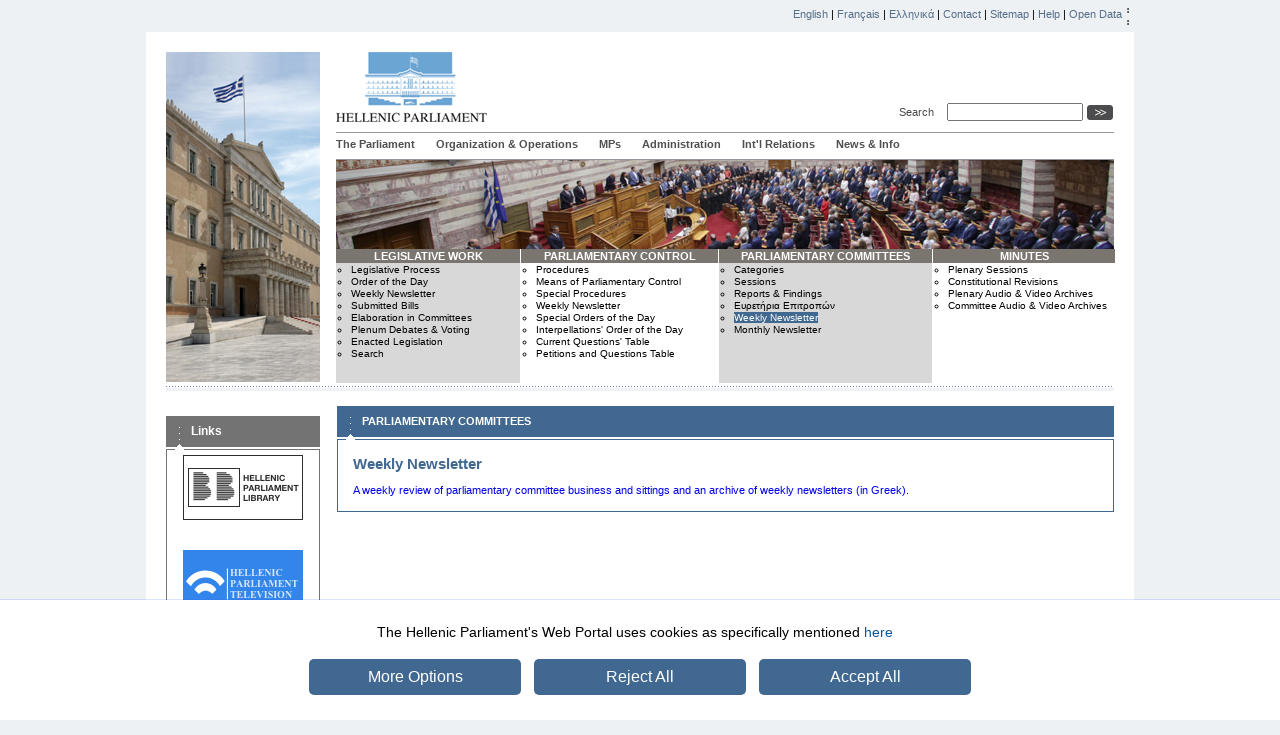

--- FILE ---
content_type: text/html; charset=utf-8
request_url: https://www.hellenicparliament.gr/en/Koinovouleftikes-Epitropes/Evdomadiaio-Deltio?cma_id=f1888dfb-4eb7-404e-995d-aec5010ffd24
body_size: 6305
content:


<!DOCTYPE html PUBLIC "-//W3C//DTD XHTML 1.0 Strict//EN" "http://www.w3.org/TR/xhtml1/DTD/xhtml1-strict.dtd">
<html xmlns="http://www.w3.org/1999/xhtml" xml:lang="el" lang="el">
<head><title>
	Weekly Newsletter
</title><meta http-equiv="Content-Type" content="text/html; charset=utf-8" /><meta http-equiv="Content-Style-Type" content="text/css" />
    <link rel="icon" type="image/png" href="/favicon-32x32.png" sizes="32x32" /><link rel="icon" type="image/png" href="/favicon-16x16.png" sizes="16x16" />
<script async src="https://www.googletagmanager.com/gtag/js?id=G-J6Y35P172L"></script> 
<script>  
    if (getCookie('agreeToCookies') == '1') {
        window.dataLayer = window.dataLayer || [];
        function gtag() { dataLayer.push(arguments); }
        gtag('js', new Date()); gtag('config', 'G-J6Y35P172L');
    }

    function getCookie(cname) {
        var name = cname + "=";
        var decodedCookie = decodeURIComponent(document.cookie);
        var ca = decodedCookie.split(';');
        for (var i = 0; i < ca.length; i++) {
            var c = ca[i];
            while (c.charAt(0) == ' ') {
                c = c.substring(1);
            }
            if (c.indexOf(name) == 0) {
                return c.substring(name.length, c.length);
            }
        }
        return "";
    }
</script><link media="screen" rel="Stylesheet" type="text/css" href="/styles/default.css?v=1" />
    <link media="screen" rel="Stylesheet" type="text/css" href="/styles/inner.css" />
    <link media="screen" rel="Stylesheet" type="text/css" href="/styles/header.css" />
    <link media="print" rel="Stylesheet" type="text/css" href="/styles/print.css" />
<link media="screen" rel="Stylesheet" type="text/css" href="/scripts/bootstrapSelect/nice-select.css" />
<link media="screen" rel="Stylesheet" type="text/css" href="/scripts/accordion/accordion.css" />
    <link media="screen" rel="Stylesheet" type="text/css" href="/styles/jquery-ui.css" /><script type="text/javascript" src="/scripts/jquery-ui/jquery.js"></script><script type="text/javascript" src="/scripts/jquery-ui.js"></script><script type="text/javascript" src="/scripts/common.js"></script><script type="text/javascript" src="/scripts/jquery.cookie.js"></script><script type="text/javascript" src="/scripts/href_utils.js"></script><script type="text/javascript" src="/scripts/apexcharts.js"></script><script type="text/javascript" src="/scripts/bootstrapSelect/jquery.nice-select.js"></script><script type="text/javascript" src="/scripts/accordion/accordion.js"></script><script type="text/javascript" src="/scripts/jquery.cascadingdropdown.min.js"></script><script></script><script type="text/javascript">
    /* <![CDATA[ */
        var applicationRoot = '/';
    /* ]]> */
    </script></head>
<body>
    <form method="post" action="/en/Koinovouleftikes-Epitropes/Evdomadiaio-Deltio" id="aspnetForm">
<div>
<input type="hidden" name="__VIEWSTATE" id="__VIEWSTATE" value="/[base64]/[base64]/4qMGhPto2g=" />
</div>

<div>

	<input type="hidden" name="__VIEWSTATEGENERATOR" id="__VIEWSTATEGENERATOR" value="13244B6A" />
	<input type="hidden" name="__EVENTVALIDATION" id="__EVENTVALIDATION" value="/wEdAAN+HCN0uTOgoeYAjLwZEY95nVlfyLw00Y7DlyfXh/096oCav1yp+KHME4RcrHowiHcC4vEqpZa+zE8ove7nPLXZZs8aCA==" />
</div>
    <div id="container">
        
<div class='skipnav'><a href="#basiccontent" >Skip Top Links</a></div>
<div id="topmenu">
    <a href="/en/Koinovouleftikes-Epitropes/Evdomadiaio-Deltio?cma_id=f1888dfb-4eb7-404e-995d-aec5010ffd24">English</a> | <a href="/fr/Koinovouleftikes-Epitropes/Evdomadiaio-Deltio?cma_id=f1888dfb-4eb7-404e-995d-aec5010ffd24">Français</a> | <a href="/Koinovouleftikes-Epitropes/Evdomadiaio-Deltio?cma_id=f1888dfb-4eb7-404e-995d-aec5010ffd24">Ελληνικά</a> | <a href="/en/contact/" title="Greek Parliament - Contact">Contact</a> | <a href="/en/sitemap/">Sitemap</a> | <a href="/en/help/">Help</a> | <a href="/en/opendata/">Open Data</a><span class="separator"><span>|</span></span>
</div>
        <div id="page">
            <div id="header" style="height: 330px;">
                
<div id="logo">
    <a href="/en/">
        <img src="/images/logo_en.gif"
            alt="Βουλή των Ελλήνων"  height="70" /></a>
    <div id="tools" >

                <div class="lblSearch">
                    <label for="ctl00_tools1_txtSearch" id="ctl00_tools1_lblSearch">Search&nbsp;&nbsp;</label>
                </div>
                <div class="txtSearch">
                    <input name="ctl00$tools1$txtSearch" type="text" id="ctl00_tools1_txtSearch" />
                </div>            
                <div class="btnSearch">
                    <input type="image" name="ctl00$tools1$btnTextSearch" id="ctl00_tools1_btnTextSearch" class="smallbutton" alt="Search" src="/images/go.gif" style="border-width:0px;" />
                </div>
                  
        
           
  
    </div>
</div>

                

<div id="menu">
<a href="/en/Vouli-ton-Ellinon/O-Thesmos/" title="The Parliament" >The Parliament</a><span class="separator">|</span><a href="/en/Organosi-kai-Leitourgia/Proedreio" title="Organization &amp; Operations" >Organization &amp; Operations</a><span class="separator">|</span><a href="/en/Vouleftes" title="MPs" >MPs</a><span class="separator">|</span><a href="/en/Dioikitiki-Organosi/Organogramma/" title="Administration" >Administration</a><span class="separator">|</span><a href="/en/Diethneis-Drastiriotites" title="Int&#39;l Relations" >Int&#39;l Relations</a><span class="separator">|</span><a href="/en/Enimerosi/Simera-sti-Vouli" title="News &amp; Info" >News &amp; Info</a><span class="separator">|</span>
</div>
                

<div id="home-submenu-container">
            <img src="/images/parliament-header.jpg" class="header-image" alt="Σήμερα στην Βουλή" />
<ul class="home-submenu-ul">
        <li class="even col1">
            <a id="ctl00_homesub_HomeSubMenuItem1_ltlTitle" class="homesubmenuitem">LEGISLATIVE WORK</a>
    
            <ul>
        
            <li>
               <a id="ctl00_homesub_HomeSubMenuItem1_repChildNodes_ctl01_lnkNode" title="LEGISLATIVE WORK: Legislative Process" href="/en/Nomothetiko-Ergo/Nomothetiki-Diadikasia">Legislative Process</a>
            </li>
        
            <li>
               <a id="ctl00_homesub_HomeSubMenuItem1_repChildNodes_ctl02_lnkNode" title="LEGISLATIVE WORK: Order of the Day" href="/en/Nomothetiko-Ergo/dailyplan">Order of the Day</a>
            </li>
        
            <li>
               <a id="ctl00_homesub_HomeSubMenuItem1_repChildNodes_ctl03_lnkNode" title="LEGISLATIVE WORK: Weekly Newsletter" href="/en/Nomothetiko-Ergo/Evdomadiaio-Deltio">Weekly Newsletter</a>
            </li>
        
            <li>
               <a id="ctl00_homesub_HomeSubMenuItem1_repChildNodes_ctl04_lnkNode" title="LEGISLATIVE WORK: Submitted Bills" href="/en/Nomothetiko-Ergo/Katatethenta-Nomosxedia">Submitted Bills</a>
            </li>
        
            <li>
               <a id="ctl00_homesub_HomeSubMenuItem1_repChildNodes_ctl05_lnkNode" title="LEGISLATIVE WORK: Elaboration in Committees" href="/en/Nomothetiko-Ergo/Epexergasia-stis-Epitropes">Elaboration in Committees</a>
            </li>
        
            <li>
               <a id="ctl00_homesub_HomeSubMenuItem1_repChildNodes_ctl06_lnkNode" title="LEGISLATIVE WORK: Plenum Debates &amp;amp; Voting" href="/en/Nomothetiko-Ergo/Syzitiseis-kai-Psifisi">Plenum Debates &amp; Voting</a>
            </li>
        
            <li>
               <a id="ctl00_homesub_HomeSubMenuItem1_repChildNodes_ctl07_lnkNode" title="LEGISLATIVE WORK: Enacted Legislation" href="/en/Nomothetiko-Ergo/Psifisthenta-Nomoschedia">Enacted Legislation</a>
            </li>
        
            <li>
               <a id="ctl00_homesub_HomeSubMenuItem1_repChildNodes_ctl08_lnkNode" title="LEGISLATIVE WORK: Search" href="/en/Nomothetiko-Ergo/Anazitisi-Nomothetikou-Ergou">Search</a>
            </li>
        
            </ul>
        


        </li>
        <li class="odd col2">
            <a id="ctl00_homesub_HomeSubMenuItem2_ltlTitle" class="homesubmenuitem">PARLIAMENTARY CONTROL</a>
    
            <ul>
        
            <li>
               <a id="ctl00_homesub_HomeSubMenuItem2_repChildNodes_ctl01_lnkNode" title="PARLIAMENTARY CONTROL: Procedures" href="/en/Koinovouleftikos-Elenchos/Diadikasies">Procedures</a>
            </li>
        
            <li>
               <a id="ctl00_homesub_HomeSubMenuItem2_repChildNodes_ctl02_lnkNode" title="PARLIAMENTARY CONTROL: Means of Parliamentary Control" href="/en/Koinovouleftikos-Elenchos/Mesa-Koinovouleutikou-Elegxou">Means of Parliamentary Control</a>
            </li>
        
            <li>
               <a id="ctl00_homesub_HomeSubMenuItem2_repChildNodes_ctl03_lnkNode" title="PARLIAMENTARY CONTROL: Special Procedures" href="/en/Koinovouleftikos-Elenchos/Eidikes-Diadikasies">Special Procedures</a>
            </li>
        
            <li>
               <a id="ctl00_homesub_HomeSubMenuItem2_repChildNodes_ctl04_lnkNode" title="PARLIAMENTARY CONTROL: Weekly Newsletter" href="/en/Koinovouleftikos-Elenchos/Evdomadiaio-Deltio">Weekly Newsletter</a>
            </li>
        
            <li>
               <a id="ctl00_homesub_HomeSubMenuItem2_repChildNodes_ctl05_lnkNode" title="PARLIAMENTARY CONTROL: Special Orders of the Day" href="/en/Koinovouleftikos-Elenchos/Eidikes-Imerisies-Diataxeis">Special Orders of the Day</a>
            </li>
        
            <li>
               <a id="ctl00_homesub_HomeSubMenuItem2_repChildNodes_ctl06_lnkNode" title="PARLIAMENTARY CONTROL: Interpellations&amp;#39; Order of the Day" href="/en/Koinovouleftikos-Elenchos/Imerisies-Diataxeis">Interpellations&#39; Order of the Day</a>
            </li>
        
            <li>
               <a id="ctl00_homesub_HomeSubMenuItem2_repChildNodes_ctl07_lnkNode" title="PARLIAMENTARY CONTROL: Current Questions&amp;#39; Table" href="/en/Koinovouleftikos-Elenchos/Deltio-Epikairon-Erotiseon">Current Questions&#39; Table</a>
            </li>
        
            <li>
               <a id="ctl00_homesub_HomeSubMenuItem2_repChildNodes_ctl08_lnkNode" title="PARLIAMENTARY CONTROL: Petitions and Questions Table" href="/en/Koinovouleftikos-Elenchos/Deltio-Anaforon-kai-Erotiseon">Petitions and Questions Table</a>
            </li>
        
            </ul>
        


        </li>
        <li class="even col3">
            <a id="ctl00_homesub_HomeSubMenuItem3_ltlTitle" class="homesubmenuitem">PARLIAMENTARY COMMITTEES</a>
    
            <ul>
        
            <li>
               <a id="ctl00_homesub_HomeSubMenuItem3_repChildNodes_ctl01_lnkNode" title="PARLIAMENTARY COMMITTEES: Categories" href="/en/Koinovouleftikes-Epitropes/Katigories">Categories</a>
            </li>
        
            <li>
               <a id="ctl00_homesub_HomeSubMenuItem3_repChildNodes_ctl02_lnkNode" title="PARLIAMENTARY COMMITTEES: Sessions" href="/en/Koinovouleftikes-Epitropes/Synedriaseis">Sessions</a>
            </li>
        
            <li>
               <a id="ctl00_homesub_HomeSubMenuItem3_repChildNodes_ctl03_lnkNode" title="PARLIAMENTARY COMMITTEES: Reports &amp;amp; Findings" href="/en/Koinovouleftikes-Epitropes/ektheseis">Reports &amp; Findings</a>
            </li>
        
            <li>
               <a id="ctl00_homesub_HomeSubMenuItem3_repChildNodes_ctl04_lnkNode" title="PARLIAMENTARY COMMITTEES: Ευρετήρια Επιτροπών" href="/en/Koinovouleftikes-Epitropes/EvretiriaEpitropwn">Ευρετήρια Επιτροπών</a>
            </li>
        
            <li>
               <a id="ctl00_homesub_HomeSubMenuItem3_repChildNodes_ctl05_lnkNode" title="PARLIAMENTARY COMMITTEES: Weekly Newsletter" href="/en/Koinovouleftikes-Epitropes/Evdomadiaio-Deltio" style="color:White;background-color:#416890;">Weekly Newsletter</a>
            </li>
        
            <li>
               <a id="ctl00_homesub_HomeSubMenuItem3_repChildNodes_ctl06_lnkNode" title="PARLIAMENTARY COMMITTEES: Monthly Newsletter" href="/en/Koinovouleftikes-Epitropes/Miniaio-Deltio">Monthly Newsletter</a>
            </li>
        
            </ul>
        


        </li>
        <li class="odd col4">
            <a id="ctl00_homesub_HomeSubMenuItem4_ltlTitle" class="homesubmenuitem">MINUTES</a>
    
            <ul>
        
            <li>
               <a id="ctl00_homesub_HomeSubMenuItem4_repChildNodes_ctl01_lnkNode" title="MINUTES: Plenary Sessions" href="/en/Praktika/Synedriaseis-Olomeleias">Plenary Sessions</a>
            </li>
        
            <li>
               <a id="ctl00_homesub_HomeSubMenuItem4_repChildNodes_ctl02_lnkNode" title="MINUTES: Constitutional Revisions" href="/en/Praktika/Anatheoriseis-Syntagmatos">Constitutional Revisions</a>
            </li>
        
            <li>
               <a id="ctl00_homesub_HomeSubMenuItem4_repChildNodes_ctl03_lnkNode" title="MINUTES: Plenary Audio &amp;amp; Video Archives" href="/en/Praktika/Optiko-akoustiko-yliko-synedriaseon-Olomeleias">Plenary Audio &amp; Video Archives</a>
            </li>
        
            <li>
               <a id="ctl00_homesub_HomeSubMenuItem4_repChildNodes_ctl04_lnkNode" title="MINUTES: Committee Audio &amp;amp; Video Archives" href="/en/Praktika/Optiko-akoustiko-yliko-synedriaseon-Koinovouleftikon-Epitropon">Committee Audio &amp; Video Archives</a>
            </li>
        
            </ul>
        


        </li>
    
</ul>
</div>
            </div>
            <div class="section-separator">
            </div>
            <div class="columns">
                <div id="leftcolumn">
                    <div id="ctl00_BannerLinks1_divLinksBox" style="padding-top:10px;" class="box linksbox">
<h1 class="boxtitle">Links</h1>
<div class="container">
<div style="background-color:White;text-align:center">
    <div class="bannercontainer"><a href="http://www.hellenicparliament.gr/en/Vouli-ton-Ellinon/I-Bibliothiki/"><img src="https://www.hellenicparliament.gr/UserFiles/683211ad-ac7d-4669-b8d1-bc1bef970455/Library_120_65_EN.jpg" alt="The Library" id="banner_file404d553e-3789-445a-9c87-6cbea177a7ce" style="border-style: none;" /></a></div><div class="bannercontainer"><a href="https://www.hellenicparliament.gr/en/Enimerosi/Vouli-Tileorasi/"><img src="https://www.hellenicparliament.gr/UserFiles/683211ad-ac7d-4669-b8d1-bc1bef970455/BOULH_TV_EN_LOGO_120_65.png" alt="Hellenic Parliament Television" id="banner_file9fff9176-82fe-4755-bf21-9ffd067fb9ee" style="border-style: none;" /></a></div><div class="bannercontainer"><a href="http://yeep.parliament.gr/" onclick="window.open(this.href, '_blank');return false;"><img src="https://www.hellenicparliament.gr/UserFiles/683211ad-ac7d-4669-b8d1-bc1bef970455/yeepLogo.jpg" alt="ΥΕΕΠ" id="banner_fileebb2ff99-fabb-4c2a-864c-a91deeca591b" style="border-style: none;" /></a></div><div class="bannercontainer"><a href="http://www.pbo.gr/en-gb/home.aspx" onclick="window.open(this.href, '_blank');return false;"><img src="https://www.hellenicparliament.gr/UserFiles/683211ad-ac7d-4669-b8d1-bc1bef970455/pbo_logo_sm_en.png" alt="Parliament's State Budget Office " id="banner_filed393f21e-27fe-4a7b-896d-2efacb5fecea" style="border-style: none;" /></a></div><div class="bannercontainer"><a href="http://foundation.parliament.gr" onclick="window.open(this.href, '_blank');return false;"><img src="https://www.hellenicparliament.gr/UserFiles/683211ad-ac7d-4669-b8d1-bc1bef970455/FOUNDATIONen.jpg" alt="Ίδρυμα της Βουλής" id="banner_filecc68ca8e-b44f-4477-a93a-67722e91062f" style="border-style: none;" /></a></div><div class="bannercontainer"><a href="https://foundation.parliament.gr/en" onclick="window.open(this.href, '_blank');return false;"><img src="https://www.hellenicparliament.gr/UserFiles/683211ad-ac7d-4669-b8d1-bc1bef970455/VouliEfivonEN.jpg" alt="Βουλή των εφήβων" id="banner_file4348d4ae-c116-4f66-94e0-88c0be09318f" style="border-style: none;" /></a></div>
    </div>
    
</div>
</div>
                </div>
                <div id="middlecolumnwide">
                    <div class="box pagebox">
                        <h1 class="boxtitle">
                            <span>PARLIAMENTARY COMMITTEES</span>

                        </h1>
                        <div class="container">
                            <div class="pagecontent" id="pagecontent"><a name="skippagecontent" id="skippagecontent"></a>
                                <h1>Weekly Newsletter</h1>
<div style="text-align: justify;"><a href="http://www.hellenicparliament.gr/Koinovouleftikes-Epitropes/Evdomadiaio-Deltio" target="_blank">A weekly review of parliamentary committee business and sittings and an archive of weekly newsletters (in Greek).</a></div>
                                
                                
                            </div>
                        </div>
                    </div>
                </div>
                <div class="clear">
                    &nbsp;</div>
            </div>
        </div>
        

<div id="footer">



<!--<a style="font-size:13px; font-weight:bold" href="https://webmail.parliament.gr/exchange"  onclick="window.open(this.href, '_blank');return false;">WEB-Mail</a>
|-->
<a style="font-size:13px; font-weight:bold" href="https://webmail.parliament.gr/owa"  onclick="window.open(this.href, '_blank');return false;">WEB-Mail</a>
|
<a style="font-size:13px; font-weight:bold" href="https://collaboration.parliament.gr/"  onclick="window.open(this.href, '_blank');return false;">WEB-Apps</a>
|
<!--<a href="/allpolls">Polls</a>
|-->
<a href="/en/termsOfUse">Terms Of Use</a>
| 
<a href="/en/classifiedProtection">Data Protection</a>
|  
<a href="/en/security-and-access" >Security &amp; Access</a>
| 
<!--<a href="/classifiedProtection">Data Protection</a>
| -->
<a href="https://www.hellenicparliament.gr/rss" title="RSS feed" onclick="window.open(this.href, '_blank');return false;"><img src="/images/logo_rss.png" alt="RSS"/></a>
&nbsp;
<!--<a href="/en/Enimerosi/Grafeio-Typou/pressrelease-registration/" title="Εγγραφείτε για ενημέρωση" ><img src="/images/email-press.png" alt="Εγγραφείτε για ενημέρωση"/></a>
&nbsp;&nbsp;-->
<a href="https://twitter.com/Parliament_GR" title="Twitter" onclick="window.open(this.href, '_blank');return false;"><img src="/images/logo_twitter.png" alt="Twitter"/></a>
&nbsp;
<a href="https://www.instagram.com/pressoffice_hellenicparliament/" title="Instagram" onclick="window.open(this.href, '_blank');return false;"><img src="/images/instagram.png" alt="Instagram"/></a>
&nbsp;
<a href="https://www.youtube.com/user/hellenicparliamenttv" title="YouTube" onclick="window.open(this.href, '_blank');return false;"><img src="/images/logo_youtube_short.png" alt="Youtube"/></a>
&nbsp;

<div style="position:absolute; top:14px; right:2px; height: 65px;">
<span>
<a onclick="window.open(this.href, '_blank');return false;" href="https://www.w3.org/WAI/WCAG1AA-Conformance">
<img alt="This page has passed the requirements for WAIAA" src="/images/wcag1AA.gif"/>
</a> 
&nbsp;
<a href="http://www.mnec.gr"  onclick="window.open(this.href, '_blank');return false;"><img src="/images/gr-flag.gif" alt="GR" /></a>
<img src="/images/at.gif" alt="AT" />
&nbsp;
<a href="https://ec.europa.eu/information_society/index_en.htm"  onclick="window.open(this.href, '_blank');return false;"><img src="/images/eu.gif" alt="EU" /></a>
&nbsp;
<a href="http://www.hellaskps.gr/2000-2006.htm"  onclick="window.open(this.href, '_blank');return false;"><img src="/images/gr-2008.gif" alt="GR2008" /></a>
</span>
<span style="display: flex;justify-content: flex-end;margin-top: 12px;gap: .3rem;">
CREATED BY <a href="https://wearedope.com/" target="_blank">DOPE STUDIO</a>
</span>
</div>

</div>

<div class="cookieagreement">
    <div id="footerinner">
        <div class="pull-left">
            The Hellenic Parliament's Web Portal uses cookies as specifically mentioned <a aria-label="learn more about cookies" role="button" tabindex="0" class="cc-link" href="/en/cookies-policy" target="_self">here</a>
        </div>
        <div style="text-align: center;">
            <div class="label">
                <a id="cookieMoreOptions" role="button" href="/en/cookie-settings">More Options</a>
            </div>
            <div class="label">
                <a id="cookieDenyButton" role="button">Reject All</a>
            </div>
            <div class="label">
                <a id="cookieAgreeButton" role="button">Accept All</a>
            </div>
        </div>
    </div>
</div>

<script type="text/javascript">
    /* <![CDATA[ */
    var cookie = $.cookie('agreeToCookies');
    var cookiesSettingPage = document.getElementById('strict_cookie') != null;
    if (cookie != null || cookiesSettingPage) {
        $('.cookieagreement').addClass('hidden');
    }
    if (cookie == null || cookie != '1')
    {
        for (var it in $.cookie()) {
            if (it != 'cookiesession1' && it != 'ASPSESSION' && it != 'agreeToCookies')
                $.removeCookie(it);
        }
    }
    $('#cookieAgreeButton').click(function () {
        $.cookie('agreeToCookies', '1', { path: '/', expires: 30 })
        $('.cookieagreement').addClass('hidden');
        window.location.reload(false);
    });
    $('#cookieDenyButton').click(function() {
        $.cookie('agreeToCookies', '0', { path: '/', expires: 30 })
        $('.cookieagreement').addClass('hidden');
        window.location.reload(false);
    });

    /* ]]> */
</script>

<style type="text/css">
.cookieagreement {
    padding: 20px;
    background: #fff;
    box-shadow: 1px 1px 1px 1px #3d5afe;
    position: fixed;
    overflow: hidden;
    box-sizing: border-box;
    font-family: Helvetica,Calibri,Arial,sans-serif;
    font-size: 16px;
    line-height: 1.5em;
    display: block;
    z-index: 999999;
    bottom: 0;
    left: 0;
    right: 0;
}
.cookieagreement .label {
    display: inline-block;
    background: #416890;
    color: #fff;
    font-size: 16px;
    cursor: pointer;
    text-align: center;
    width: 200px;
    padding: 6px;
    margin: 5px;
    border-radius: 5px;
}
.cookieagreement .label a{
    font-size: 16px;
    color: White;
}
.cookieagreement .pull-left {
    padding-right: 10px;
    font-size: 14px;
    text-align: center;
    margin-bottom: 10px;
}

#footerinner {
    margin: 0 auto;
    padding: 0;
    width: 100%;
    max-width: 988px;
    position: relative;
}

.cookieagreement #footerinner .pull-left a {
    color: #0f5598;
    font-size: 14px;
    display: initial;
}

.hidden {
    display:none;
}

</style>

    </div>
    </form>
</body>
</html>


--- FILE ---
content_type: application/javascript
request_url: https://www.hellenicparliament.gr/scripts/jquery.cascadingdropdown.min.js
body_size: 3070
content:
/*! jquery-cascading-dropdown 1.2.9 | (c) 2019 Dzulqarnain Nasir <dzul1983@gmail.com> | MIT */
(function($, undefined) {
    'use strict';

    var defaultOptions = {
        usePost: false,
        useJson: false
    };

    // Constructor
    function Dropdown(options, parent) {
        this.el = $(options.selector, parent.el);
        this.parent = parent;
        this.options = $.extend({}, defaultOptions, options);
        this.name = this.options.paramName || this.el.attr('name');
        this.requiredDropdowns = options.requires && options.requires.length ? $(options.requires.join(','), parent.el) : null;
        this.isLoadingClassName = this.options.isLoadingClassName || parent.options.isLoadingClassName || 'cascading-dropdown-loading';
    }

    // Methods
    Dropdown.prototype = {
        _create: function() {
            var self = this;

            self.pending = 0;
            self.initialised = false;
            self.initialState = self.el.clone(true);
            self.el.data('plugin_cascadingDropdown', this);
            self.originalDropdownItems = self.el.children('option');

            // Init event handlers
            if (typeof self.options.onChange === 'function') {
                self.el.change(function(event) {
                    var requirementsMet = self._requirementsMet() && self.el[0].value;
                    self.options.onChange.call(self, event, self.el.val(), self.getRequiredValues(), requirementsMet);
                });
            }

            if (typeof self.options.onEnable === 'function') {
                self.el.on('enabled', function(event) {
                    self.options.onEnable.call(self, event, self.el.val());
                });
            }

            if (typeof self.options.onDisable === 'function') {
                self.el.on('disabled', function(event) {
                    self.options.onDisable.call(self, event, self.el.val());
                });
            }

            if (self.requiredDropdowns) {
                self.requiredDropdowns.change(function(event) {
                    self.update();
                });
            }

            // Init source
            self._initSource();

            // Call update
            self.update();
        },

        // Destroys the instance and reverts everything back to initial state
        _destroy: function() {
            this.el.replaceWith(this.initialState).removeData('plugin_cascadingDropdown');
        },

        // Enables the dropdown
        enable: function() {
            if (!this.el.is(':disabled')) return;
            this.el.removeAttr('disabled').triggerHandler('enabled');
        },

        // Disables the dropdown
        disable: function() {
            if (this.el.is(':disabled')) return;
            this.el.attr('disabled', 'disabled').triggerHandler('disabled');
        },

        // Checks if required dropdowns have value
        _requirementsMet: function() {
            var self = this;

            if (!self.requiredDropdowns) {
                return true;
            }

            if (self.options.requireAll) { // If requireAll is true, return true if all dropdowns have values
                return (self.requiredDropdowns.filter(function() {
                    return !!$(this).val();
                }).length == self.options.requires.length);
            } else { // Otherwise, return true if any one of the required dropdowns has value
                return (self.requiredDropdowns.filter(function() {
                    return !!$(this).val();
                }).length > 0);
            }
        },

        // Defines dropdown item list source - inspired by jQuery UI Autocomplete
        _initSource: function() {
            var self = this;

            if ($.isArray(self.options.source)) {
                this.source = function(request, response) {
                    response($.map(self.options.source, function(item) {
                        return {
                            label: item.label || item.value || item,
                            value: item.value || item.label || item,
                            selected: item.selected
                        };
                    }));
                };
            } else if (typeof self.options.source === 'string') {
                var url = self.options.source;

                this.source = function(request, response) {
                    if (self.xhr) {
                        self.xhr.abort();
                    }
                    self.xhr = $.ajax({
                        url: url,
                        data: self.options.useJson ? JSON.stringify(request) : request,
                        dataType: self.options.useJson ? 'json' : undefined,
                        type: self.options.usePost ? 'post' : 'get',
                        contentType: 'application/json; charset=utf-8',
                        success: function(data) {
                            response(data);
                        },
                        error: function() {
                            response([]);
                        }
                    });
                };
            } else {
                this.source = self.options.source;
            }
        },

        getRequiredValues: function() {
            var data = {};
            if (this.requiredDropdowns) {
                $.each(this.requiredDropdowns, function() {
                    var instance = $(this).data('plugin_cascadingDropdown');
                    if (instance.name) {
                        data[instance.name] = instance.el.val();
                    }
                });
            }

            return data;
        },

        // Update the dropdown
        update: function() {
            var self = this;

            // Disable it first
            self.disable();

            // If required dropdowns have no value, return
            if (!self._requirementsMet()) {
                self.setSelected(0);
                self._triggerReady();
                return self.el;
            }

            // If source isn't defined, it's most likely a static dropdown, so just enable it
            if (!self.source) {
                self.enable();
                self._triggerReady();
                return self.el;
            }

            // Reset the dropdown value so we don't trigger a false call
            self.el.val('').change();

            // Fetch data from required dropdowns
            var data = self.getRequiredValues();

            // Pass it to defined source for processing
            self.pending++;
            self.el.addClass(self.isLoadingClassName);
            self.source(data, self._response());

            return self.el;
        },

        _response: function(items) {
            var self = this;

            return function(items) {
                self._renderItems(items);

                self.pending--;
                if (!self.pending) {
                    self.el.removeClass(self.isLoadingClassName);
                }
            }
        },

        // Render the dropdown items
        _renderItems: function(items) {
            var self = this;

            // Remove all dropdown items and restore to initial state
            self.el.find('option, optgroup').remove();
            self.el.append(self.originalDropdownItems);

            if (!items) {
                self._triggerReady();
                return;
            }

            var selected = [];

            if ($.isArray(items)) {
                $.each(items, function(index, item) {
                    self.el.append(self._renderItem(item));
                    if (item.selected) selected.push(item.value.toString());
                });
            } else {
                $.each(items, function(key, value) {
                    var itemData = [];
                    itemData.push('<optgroup label="' + key + '">');
                    for (var i = 0; i < value.length; i++) {
                        var item = value[i];
                        itemData.push(self._renderItem(item));
                        if (item.selected) selected.push(item.value.toString());
                    }
                    itemData.push('</optgroup>');
                    self.el.append(itemData.join(''));
                });
            }

            // Enable the dropdown
            self.enable();

            // If a selected item exists, set it as default
            selected.length && self.setSelected(selected);

            self._triggerReady();
        },

        _renderItem: function(item) {
            return '<option ' + (item.className ? 'class="' + item.className + '"' : '') + ' value="' + item.value + '"' + (item.selected ? ' selected' : '') + '>' + item.label + '</option>';
        },

        // Trigger the ready event when instance is initialised for the first time
        _triggerReady: function() {
            if (this.initialised) return;

            // Set selected dropdown item if defined
            this.options.selected && this.setSelected(this.options.selected);

            this.initialised = true;
            this.el.triggerHandler('ready');
        },

        // Sets the selected dropdown item
        setSelected: function(indexOrValue, triggerChange) {
            var self = this,
                dropdownItems = self.el.find('option');

            // Trigger change event by default
            if (typeof triggerChange === 'undefined') {
                triggerChange = true;
            }

            var selectedItems = [];

            // check if indexOrValue is an array
            if ($.isArray(indexOrValue)) {
                selectedItems = indexOrValue;
            } else {
                selectedItems = selectedItems.concat(indexOrValue);
            }

            var selectedValue;
            if (self.el.is('[multiple]')) {
                selectedValue = selectedItems.map(function(item) {
                    if (typeof item === 'number'
                        && (item !== undefined
                        && item > -1
                        && item < dropdownItems.length)) {
                        return dropdownItems[item].value
                    }

                    return item;
                });

            } else {
                selectedValue = selectedItems[0];

                // if selected item is a number, get the value for the item at that index
                if (typeof selectedItems[0] === 'number'
                    && (selectedItems[0] !== undefined
                    && selectedItems[0] > -1
                    && selectedItems[0] < dropdownItems.length)) {
                    selectedValue = dropdownItems[selectedItems[0]].value;
                }
            }

            // Set the dropdown item
            self.el.val(selectedValue);

            // Trigger change event
            if (triggerChange) {
                self.el.change();
            }

            return self.el;
        }
    };

    function CascadingDropdown(element, options) {
        this.el = $(element);
        this.options = $.extend({ selectBoxes: [] }, options);
        this._init();
    }

    CascadingDropdown.prototype = {
        _init: function() {
            var self = this;

            self.pending = 0;

            // Instance array
            self.dropdowns = [];

            var dropdowns = $($.map(self.options.selectBoxes, function(item) {
                return item.selector;
            }).join(','), self.el);

            // Init event handlers
            var counter = 0;
            function readyEventHandler(event) {
                if (++counter == dropdowns.length) { // Once all dropdowns are ready, unbind the event handler, and execute onReady
                    dropdowns.unbind('ready', readyEventHandler);
                    self.options.onReady.call(self, event, self.getValues());
                }
            }

            function changeEventHandler(event) {
                self.options.onChange.call(self, event, self.getValues());
            }

            if (typeof self.options.onReady === 'function') {
                dropdowns.bind('ready', readyEventHandler);
            }

            if (typeof self.options.onChange === 'function') {
                dropdowns.bind('change', changeEventHandler);
            }

            // Init dropdowns
            $.each(self.options.selectBoxes, function(index, item) {
                // Create the instance
                var instance = new Dropdown(this, self);

                // Insert it into the dropdown instance array
                self.dropdowns.push(instance);

                // Call the create method
                instance._create();
            });
        },

        // Destroys the instance and reverts everything back to its initial state 
        destroy: function() {
            $.each(this.dropdowns, function(index, item) {
                item._destroy();
            });
            this.el.removeData('plugin_cascadingDropdown');

            return this.el;
        },

        // Fetches the values from all dropdowns in this group
        getValues: function() {
            var values = {};

            // Build the object and insert values from instances with name
            $.each(this.dropdowns, function(index, instance) {
                if (instance.name) {
                    values[instance.name] = instance.el.val();
                }
            });

            return values;
        }
    }

    // jQuery plugin declaration
    $.fn.cascadingDropdown = function(methodOrOptions) {
        var $this = $(this),
            args = arguments,
            instance = $this.data('plugin_cascadingDropdown');

        if (typeof methodOrOptions === 'object' || !methodOrOptions) {
            return !instance && $this.data('plugin_cascadingDropdown', new CascadingDropdown(this, methodOrOptions));
        } else if (typeof methodOrOptions === 'string') {
            if (!instance) {
                $.error('Cannot call method ' + methodOrOptions + ' before init.');
            } else if (instance[methodOrOptions]) {
                return instance[methodOrOptions].apply(instance, Array.prototype.slice.call(args, 1))
            }
        } else {
            $.error('Method ' + methodOrOptions + ' does not exist in jQuery.cascadingDropdown');
        }
    };
})(jQuery);